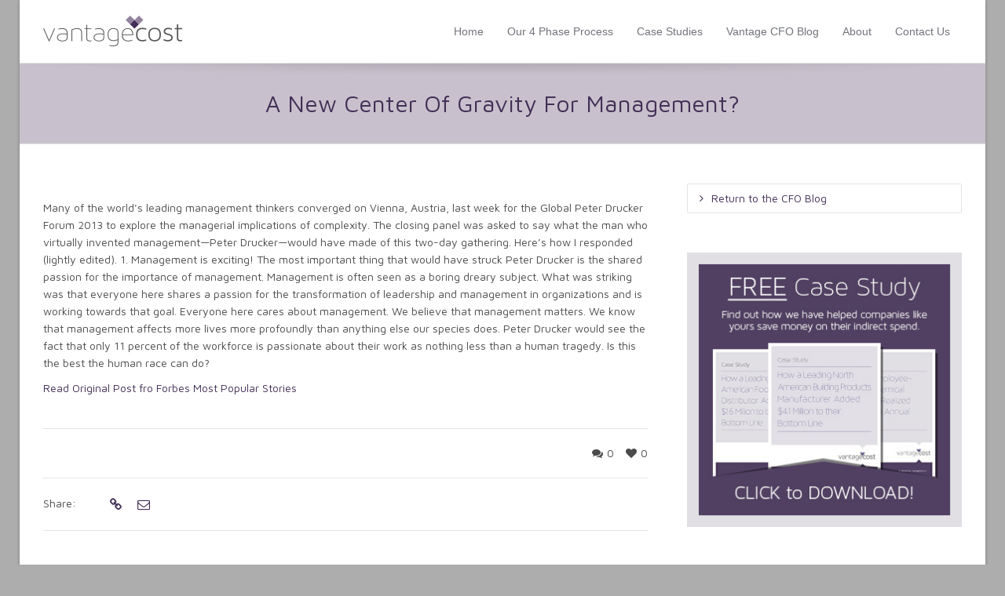

--- FILE ---
content_type: text/html; charset=UTF-8
request_url: https://www.vantagecost.com/a-new-center-of-gravity-for-management/
body_size: 15647
content:
<!DOCTYPE html>

<!--// OPEN HTML //-->
<html lang="en-US">

	<!--// OPEN HEAD //-->
	<head>
				
		<!--// SITE TITLE //-->
		<title>A New Center Of Gravity For Management? | Vantage Cost</title>
		
		
		<!--// SITE META //-->
		<meta charset="UTF-8" />	
		<meta name="viewport" content="width=device-width, user-scalable=no, initial-scale=1, maximum-scale=1">		
		
		<!--// PINGBACK & FAVICON //-->
		<link rel="pingback" href="https://www.vantagecost.com/xmlrpc.php" />
		<link rel="shortcut icon" href="https://www.vantagecost.com/wp-content/uploads/2013/05/favicon-5.ico" />				
						<!--// GOOGLE FONT LOADER //-->
		<script>
			var html = document.getElementsByTagName('html')[0];
			html.className += '  wf-loading';
			setTimeout(function() {
			  html.className = html.className.replace(' wf-loading', '');
			}, 3000);
			
			WebFontConfig = {
			    google: { families: ['Maven Pro', 'Maven Pro',  'Vidaloka'] }
			};
			
			(function() {
				document.getElementsByTagName("html")[0].setAttribute("class","wf-loading")
				//  NEEDED to push the wf-loading class to your head
				document.getElementsByTagName("html")[0].setAttribute("className","wf-loading")
				// for IE…
			
			var wf = document.createElement('script');
				wf.src = ('https:' == document.location.protocol ? 'https' : 'http') +
				 '://ajax.googleapis.com/ajax/libs/webfont/1/webfont.js';
				wf.type = 'text/javascript';
				wf.async = 'false';
				var s = document.getElementsByTagName('script')[0];
				s.parentNode.insertBefore(wf, s);
			})();
		</script>
						
			<!--// LEGACY HTML5 SUPPORT //-->
			<!--[if lt IE 9]>
		<script src="http://html5shim.googlecode.com/svn/trunk/html5.js"></script>
		<script src="https://www.vantagecost.com/wp-content/themes/flexform/js/excanvas.compiled.js"></script>
		<![endif]-->
		
		<!--// WORDPRESS HEAD HOOK //-->
		    <script>
        writeCookie();
        function writeCookie()
        {
            the_cookie = document.cookie;
            if( the_cookie ){
                if( window.devicePixelRatio >= 2 ){
                    the_cookie = "pixel_ratio="+window.devicePixelRatio+";"+the_cookie;
                    document.cookie = the_cookie;
                    //location = '';
                }
            }
        }
    </script>
<meta name='robots' content='max-image-preview:large' />
<link rel='dns-prefetch' href='//www.vantagecost.com' />
<link rel='dns-prefetch' href='//netdna.bootstrapcdn.com' />
<link rel="alternate" type="application/rss+xml" title="Vantage Cost &raquo; Feed" href="https://www.vantagecost.com/feed/" />
<link rel="alternate" type="application/rss+xml" title="Vantage Cost &raquo; Comments Feed" href="https://www.vantagecost.com/comments/feed/" />
<link rel="alternate" type="application/rss+xml" title="Vantage Cost &raquo; A New Center Of Gravity For Management? Comments Feed" href="https://www.vantagecost.com/a-new-center-of-gravity-for-management/feed/" />
<link rel="alternate" title="oEmbed (JSON)" type="application/json+oembed" href="https://www.vantagecost.com/wp-json/oembed/1.0/embed?url=https%3A%2F%2Fwww.vantagecost.com%2Fa-new-center-of-gravity-for-management%2F" />
<link rel="alternate" title="oEmbed (XML)" type="text/xml+oembed" href="https://www.vantagecost.com/wp-json/oembed/1.0/embed?url=https%3A%2F%2Fwww.vantagecost.com%2Fa-new-center-of-gravity-for-management%2F&#038;format=xml" />
<style id='wp-img-auto-sizes-contain-inline-css' type='text/css'>
img:is([sizes=auto i],[sizes^="auto," i]){contain-intrinsic-size:3000px 1500px}
/*# sourceURL=wp-img-auto-sizes-contain-inline-css */
</style>
<link rel='stylesheet' id='js_composer_front-css' href='https://www.vantagecost.com/wp-content/themes/flexform/includes/page-builder/assets/js_composer_front.css?ver=3.0.2' type='text/css' media='screen' />
<style id='wp-emoji-styles-inline-css' type='text/css'>

	img.wp-smiley, img.emoji {
		display: inline !important;
		border: none !important;
		box-shadow: none !important;
		height: 1em !important;
		width: 1em !important;
		margin: 0 0.07em !important;
		vertical-align: -0.1em !important;
		background: none !important;
		padding: 0 !important;
	}
/*# sourceURL=wp-emoji-styles-inline-css */
</style>
<style id='wp-block-library-inline-css' type='text/css'>
:root{--wp-block-synced-color:#7a00df;--wp-block-synced-color--rgb:122,0,223;--wp-bound-block-color:var(--wp-block-synced-color);--wp-editor-canvas-background:#ddd;--wp-admin-theme-color:#007cba;--wp-admin-theme-color--rgb:0,124,186;--wp-admin-theme-color-darker-10:#006ba1;--wp-admin-theme-color-darker-10--rgb:0,107,160.5;--wp-admin-theme-color-darker-20:#005a87;--wp-admin-theme-color-darker-20--rgb:0,90,135;--wp-admin-border-width-focus:2px}@media (min-resolution:192dpi){:root{--wp-admin-border-width-focus:1.5px}}.wp-element-button{cursor:pointer}:root .has-very-light-gray-background-color{background-color:#eee}:root .has-very-dark-gray-background-color{background-color:#313131}:root .has-very-light-gray-color{color:#eee}:root .has-very-dark-gray-color{color:#313131}:root .has-vivid-green-cyan-to-vivid-cyan-blue-gradient-background{background:linear-gradient(135deg,#00d084,#0693e3)}:root .has-purple-crush-gradient-background{background:linear-gradient(135deg,#34e2e4,#4721fb 50%,#ab1dfe)}:root .has-hazy-dawn-gradient-background{background:linear-gradient(135deg,#faaca8,#dad0ec)}:root .has-subdued-olive-gradient-background{background:linear-gradient(135deg,#fafae1,#67a671)}:root .has-atomic-cream-gradient-background{background:linear-gradient(135deg,#fdd79a,#004a59)}:root .has-nightshade-gradient-background{background:linear-gradient(135deg,#330968,#31cdcf)}:root .has-midnight-gradient-background{background:linear-gradient(135deg,#020381,#2874fc)}:root{--wp--preset--font-size--normal:16px;--wp--preset--font-size--huge:42px}.has-regular-font-size{font-size:1em}.has-larger-font-size{font-size:2.625em}.has-normal-font-size{font-size:var(--wp--preset--font-size--normal)}.has-huge-font-size{font-size:var(--wp--preset--font-size--huge)}.has-text-align-center{text-align:center}.has-text-align-left{text-align:left}.has-text-align-right{text-align:right}.has-fit-text{white-space:nowrap!important}#end-resizable-editor-section{display:none}.aligncenter{clear:both}.items-justified-left{justify-content:flex-start}.items-justified-center{justify-content:center}.items-justified-right{justify-content:flex-end}.items-justified-space-between{justify-content:space-between}.screen-reader-text{border:0;clip-path:inset(50%);height:1px;margin:-1px;overflow:hidden;padding:0;position:absolute;width:1px;word-wrap:normal!important}.screen-reader-text:focus{background-color:#ddd;clip-path:none;color:#444;display:block;font-size:1em;height:auto;left:5px;line-height:normal;padding:15px 23px 14px;text-decoration:none;top:5px;width:auto;z-index:100000}html :where(.has-border-color){border-style:solid}html :where([style*=border-top-color]){border-top-style:solid}html :where([style*=border-right-color]){border-right-style:solid}html :where([style*=border-bottom-color]){border-bottom-style:solid}html :where([style*=border-left-color]){border-left-style:solid}html :where([style*=border-width]){border-style:solid}html :where([style*=border-top-width]){border-top-style:solid}html :where([style*=border-right-width]){border-right-style:solid}html :where([style*=border-bottom-width]){border-bottom-style:solid}html :where([style*=border-left-width]){border-left-style:solid}html :where(img[class*=wp-image-]){height:auto;max-width:100%}:where(figure){margin:0 0 1em}html :where(.is-position-sticky){--wp-admin--admin-bar--position-offset:var(--wp-admin--admin-bar--height,0px)}@media screen and (max-width:600px){html :where(.is-position-sticky){--wp-admin--admin-bar--position-offset:0px}}

/*# sourceURL=wp-block-library-inline-css */
</style><style id='global-styles-inline-css' type='text/css'>
:root{--wp--preset--aspect-ratio--square: 1;--wp--preset--aspect-ratio--4-3: 4/3;--wp--preset--aspect-ratio--3-4: 3/4;--wp--preset--aspect-ratio--3-2: 3/2;--wp--preset--aspect-ratio--2-3: 2/3;--wp--preset--aspect-ratio--16-9: 16/9;--wp--preset--aspect-ratio--9-16: 9/16;--wp--preset--color--black: #000000;--wp--preset--color--cyan-bluish-gray: #abb8c3;--wp--preset--color--white: #ffffff;--wp--preset--color--pale-pink: #f78da7;--wp--preset--color--vivid-red: #cf2e2e;--wp--preset--color--luminous-vivid-orange: #ff6900;--wp--preset--color--luminous-vivid-amber: #fcb900;--wp--preset--color--light-green-cyan: #7bdcb5;--wp--preset--color--vivid-green-cyan: #00d084;--wp--preset--color--pale-cyan-blue: #8ed1fc;--wp--preset--color--vivid-cyan-blue: #0693e3;--wp--preset--color--vivid-purple: #9b51e0;--wp--preset--gradient--vivid-cyan-blue-to-vivid-purple: linear-gradient(135deg,rgb(6,147,227) 0%,rgb(155,81,224) 100%);--wp--preset--gradient--light-green-cyan-to-vivid-green-cyan: linear-gradient(135deg,rgb(122,220,180) 0%,rgb(0,208,130) 100%);--wp--preset--gradient--luminous-vivid-amber-to-luminous-vivid-orange: linear-gradient(135deg,rgb(252,185,0) 0%,rgb(255,105,0) 100%);--wp--preset--gradient--luminous-vivid-orange-to-vivid-red: linear-gradient(135deg,rgb(255,105,0) 0%,rgb(207,46,46) 100%);--wp--preset--gradient--very-light-gray-to-cyan-bluish-gray: linear-gradient(135deg,rgb(238,238,238) 0%,rgb(169,184,195) 100%);--wp--preset--gradient--cool-to-warm-spectrum: linear-gradient(135deg,rgb(74,234,220) 0%,rgb(151,120,209) 20%,rgb(207,42,186) 40%,rgb(238,44,130) 60%,rgb(251,105,98) 80%,rgb(254,248,76) 100%);--wp--preset--gradient--blush-light-purple: linear-gradient(135deg,rgb(255,206,236) 0%,rgb(152,150,240) 100%);--wp--preset--gradient--blush-bordeaux: linear-gradient(135deg,rgb(254,205,165) 0%,rgb(254,45,45) 50%,rgb(107,0,62) 100%);--wp--preset--gradient--luminous-dusk: linear-gradient(135deg,rgb(255,203,112) 0%,rgb(199,81,192) 50%,rgb(65,88,208) 100%);--wp--preset--gradient--pale-ocean: linear-gradient(135deg,rgb(255,245,203) 0%,rgb(182,227,212) 50%,rgb(51,167,181) 100%);--wp--preset--gradient--electric-grass: linear-gradient(135deg,rgb(202,248,128) 0%,rgb(113,206,126) 100%);--wp--preset--gradient--midnight: linear-gradient(135deg,rgb(2,3,129) 0%,rgb(40,116,252) 100%);--wp--preset--font-size--small: 13px;--wp--preset--font-size--medium: 20px;--wp--preset--font-size--large: 36px;--wp--preset--font-size--x-large: 42px;--wp--preset--spacing--20: 0.44rem;--wp--preset--spacing--30: 0.67rem;--wp--preset--spacing--40: 1rem;--wp--preset--spacing--50: 1.5rem;--wp--preset--spacing--60: 2.25rem;--wp--preset--spacing--70: 3.38rem;--wp--preset--spacing--80: 5.06rem;--wp--preset--shadow--natural: 6px 6px 9px rgba(0, 0, 0, 0.2);--wp--preset--shadow--deep: 12px 12px 50px rgba(0, 0, 0, 0.4);--wp--preset--shadow--sharp: 6px 6px 0px rgba(0, 0, 0, 0.2);--wp--preset--shadow--outlined: 6px 6px 0px -3px rgb(255, 255, 255), 6px 6px rgb(0, 0, 0);--wp--preset--shadow--crisp: 6px 6px 0px rgb(0, 0, 0);}:where(.is-layout-flex){gap: 0.5em;}:where(.is-layout-grid){gap: 0.5em;}body .is-layout-flex{display: flex;}.is-layout-flex{flex-wrap: wrap;align-items: center;}.is-layout-flex > :is(*, div){margin: 0;}body .is-layout-grid{display: grid;}.is-layout-grid > :is(*, div){margin: 0;}:where(.wp-block-columns.is-layout-flex){gap: 2em;}:where(.wp-block-columns.is-layout-grid){gap: 2em;}:where(.wp-block-post-template.is-layout-flex){gap: 1.25em;}:where(.wp-block-post-template.is-layout-grid){gap: 1.25em;}.has-black-color{color: var(--wp--preset--color--black) !important;}.has-cyan-bluish-gray-color{color: var(--wp--preset--color--cyan-bluish-gray) !important;}.has-white-color{color: var(--wp--preset--color--white) !important;}.has-pale-pink-color{color: var(--wp--preset--color--pale-pink) !important;}.has-vivid-red-color{color: var(--wp--preset--color--vivid-red) !important;}.has-luminous-vivid-orange-color{color: var(--wp--preset--color--luminous-vivid-orange) !important;}.has-luminous-vivid-amber-color{color: var(--wp--preset--color--luminous-vivid-amber) !important;}.has-light-green-cyan-color{color: var(--wp--preset--color--light-green-cyan) !important;}.has-vivid-green-cyan-color{color: var(--wp--preset--color--vivid-green-cyan) !important;}.has-pale-cyan-blue-color{color: var(--wp--preset--color--pale-cyan-blue) !important;}.has-vivid-cyan-blue-color{color: var(--wp--preset--color--vivid-cyan-blue) !important;}.has-vivid-purple-color{color: var(--wp--preset--color--vivid-purple) !important;}.has-black-background-color{background-color: var(--wp--preset--color--black) !important;}.has-cyan-bluish-gray-background-color{background-color: var(--wp--preset--color--cyan-bluish-gray) !important;}.has-white-background-color{background-color: var(--wp--preset--color--white) !important;}.has-pale-pink-background-color{background-color: var(--wp--preset--color--pale-pink) !important;}.has-vivid-red-background-color{background-color: var(--wp--preset--color--vivid-red) !important;}.has-luminous-vivid-orange-background-color{background-color: var(--wp--preset--color--luminous-vivid-orange) !important;}.has-luminous-vivid-amber-background-color{background-color: var(--wp--preset--color--luminous-vivid-amber) !important;}.has-light-green-cyan-background-color{background-color: var(--wp--preset--color--light-green-cyan) !important;}.has-vivid-green-cyan-background-color{background-color: var(--wp--preset--color--vivid-green-cyan) !important;}.has-pale-cyan-blue-background-color{background-color: var(--wp--preset--color--pale-cyan-blue) !important;}.has-vivid-cyan-blue-background-color{background-color: var(--wp--preset--color--vivid-cyan-blue) !important;}.has-vivid-purple-background-color{background-color: var(--wp--preset--color--vivid-purple) !important;}.has-black-border-color{border-color: var(--wp--preset--color--black) !important;}.has-cyan-bluish-gray-border-color{border-color: var(--wp--preset--color--cyan-bluish-gray) !important;}.has-white-border-color{border-color: var(--wp--preset--color--white) !important;}.has-pale-pink-border-color{border-color: var(--wp--preset--color--pale-pink) !important;}.has-vivid-red-border-color{border-color: var(--wp--preset--color--vivid-red) !important;}.has-luminous-vivid-orange-border-color{border-color: var(--wp--preset--color--luminous-vivid-orange) !important;}.has-luminous-vivid-amber-border-color{border-color: var(--wp--preset--color--luminous-vivid-amber) !important;}.has-light-green-cyan-border-color{border-color: var(--wp--preset--color--light-green-cyan) !important;}.has-vivid-green-cyan-border-color{border-color: var(--wp--preset--color--vivid-green-cyan) !important;}.has-pale-cyan-blue-border-color{border-color: var(--wp--preset--color--pale-cyan-blue) !important;}.has-vivid-cyan-blue-border-color{border-color: var(--wp--preset--color--vivid-cyan-blue) !important;}.has-vivid-purple-border-color{border-color: var(--wp--preset--color--vivid-purple) !important;}.has-vivid-cyan-blue-to-vivid-purple-gradient-background{background: var(--wp--preset--gradient--vivid-cyan-blue-to-vivid-purple) !important;}.has-light-green-cyan-to-vivid-green-cyan-gradient-background{background: var(--wp--preset--gradient--light-green-cyan-to-vivid-green-cyan) !important;}.has-luminous-vivid-amber-to-luminous-vivid-orange-gradient-background{background: var(--wp--preset--gradient--luminous-vivid-amber-to-luminous-vivid-orange) !important;}.has-luminous-vivid-orange-to-vivid-red-gradient-background{background: var(--wp--preset--gradient--luminous-vivid-orange-to-vivid-red) !important;}.has-very-light-gray-to-cyan-bluish-gray-gradient-background{background: var(--wp--preset--gradient--very-light-gray-to-cyan-bluish-gray) !important;}.has-cool-to-warm-spectrum-gradient-background{background: var(--wp--preset--gradient--cool-to-warm-spectrum) !important;}.has-blush-light-purple-gradient-background{background: var(--wp--preset--gradient--blush-light-purple) !important;}.has-blush-bordeaux-gradient-background{background: var(--wp--preset--gradient--blush-bordeaux) !important;}.has-luminous-dusk-gradient-background{background: var(--wp--preset--gradient--luminous-dusk) !important;}.has-pale-ocean-gradient-background{background: var(--wp--preset--gradient--pale-ocean) !important;}.has-electric-grass-gradient-background{background: var(--wp--preset--gradient--electric-grass) !important;}.has-midnight-gradient-background{background: var(--wp--preset--gradient--midnight) !important;}.has-small-font-size{font-size: var(--wp--preset--font-size--small) !important;}.has-medium-font-size{font-size: var(--wp--preset--font-size--medium) !important;}.has-large-font-size{font-size: var(--wp--preset--font-size--large) !important;}.has-x-large-font-size{font-size: var(--wp--preset--font-size--x-large) !important;}
/*# sourceURL=global-styles-inline-css */
</style>

<style id='classic-theme-styles-inline-css' type='text/css'>
/*! This file is auto-generated */
.wp-block-button__link{color:#fff;background-color:#32373c;border-radius:9999px;box-shadow:none;text-decoration:none;padding:calc(.667em + 2px) calc(1.333em + 2px);font-size:1.125em}.wp-block-file__button{background:#32373c;color:#fff;text-decoration:none}
/*# sourceURL=/wp-includes/css/classic-themes.min.css */
</style>
<link rel='stylesheet' id='bootstrap-css' href='https://www.vantagecost.com/wp-content/themes/flexform/css/bootstrap.min.css' type='text/css' media='screen' />
<link rel='stylesheet' id='bootstrap-responsive-css' href='https://www.vantagecost.com/wp-content/themes/flexform/css/bootstrap-responsive.min.css' type='text/css' media='screen' />
<link rel='stylesheet' id='fontawesome-css-css' href='//netdna.bootstrapcdn.com/font-awesome/3.2.0/css/font-awesome.min.css' type='text/css' media='screen' />
<link rel='stylesheet' id='main-css-css' href='https://www.vantagecost.com/wp-content/themes/flexform/style.css' type='text/css' media='screen' />
<link rel='stylesheet' id='responsive-css-css' href='https://www.vantagecost.com/wp-content/themes/flexform/css/responsive.css' type='text/css' media='screen' />
<script type="text/javascript" src="https://www.vantagecost.com/wp-includes/js/jquery/jquery.min.js?ver=3.7.1" id="jquery-core-js"></script>
<script type="text/javascript" src="https://www.vantagecost.com/wp-includes/js/jquery/jquery-migrate.min.js?ver=3.4.1" id="jquery-migrate-js"></script>
<link rel="https://api.w.org/" href="https://www.vantagecost.com/wp-json/" /><link rel="alternate" title="JSON" type="application/json" href="https://www.vantagecost.com/wp-json/wp/v2/posts/527" /><meta name="generator" content="WordPress 6.9" />
<link rel="canonical" href="https://www.vantagecost.com/a-new-center-of-gravity-for-management/" />
<link rel='shortlink' href='https://www.vantagecost.com/?p=527' />
<style type="text/css">
/*========== Web Font Styles ==========*/
body, h6, #sidebar .widget-heading h3, #header-search input, .header-items h3.phone-number, .related-wrap h4, #comments-list > h3, .item-heading h1, .sf-button, button, input[type="submit"], input[type="reset"], input[type="button"], .wpb_accordion_section h3, #header-login input, #mobile-navigation > div, .search-form input {font-family: "Helvetica", Arial, Helvetica, Tahoma, sans-serif;}
h1, h2, h3, h4, h5, .custom-caption p, span.dropcap1, span.dropcap2, span.dropcap3, span.dropcap4, .wpb_call_text, .impact-text, .testimonial-text, .header-advert {font-family: "Helvetica", Arial, Helvetica, Tahoma, sans-serif;}
nav .menu li {font-family: "Arial", Arial, Helvetica, Tahoma, sans-serif;}
body, p, .masonry-items .blog-item .quote-excerpt, #commentform label, .contact-form label {font-size: 14px;line-height: 22px;}
h1, .wpb_impact_text .wpb_call_text, .impact-text {font-size: 30px;line-height: 42px;}
h2 {font-size: 24px;line-height: 32px;}
h3 {font-size: 18px;line-height: 24px;}
h4, .body-content.quote, #respond-wrap h3 {font-size: 16px;line-height: 20px;}
h5 {font-size: 14px;line-height: 18px;}
h6 {font-size: 12px;line-height: 16px;}
nav .menu li {font-size: 14px;}

/*========== Accent Styles ==========*/
::selection, ::-moz-selection {background-color: #422f56; color: #fff;}
.recent-post figure, span.highlighted, span.dropcap4, .loved-item:hover .loved-count, .flickr-widget li, .portfolio-grid li, .wpcf7 input.wpcf7-submit[type="submit"] {background-color: #422f56!important;}
.sf-button.accent {background-color: #422f56!important;}
a:hover, #sidebar a:hover, .pagination-wrap a:hover, .carousel-nav a:hover, .portfolio-pagination div:hover > i, #footer a:hover, #copyright a, .beam-me-up a:hover span, .portfolio-item .portfolio-item-permalink, .read-more-link, .blog-item .read-more, .blog-item-details a, .author-link, .comment-meta .edit-link a, .comment-meta .comment-reply a, #reply-title small a, ul.member-contact, ul.member-contact li a, #respond .form-submit input:hover, span.dropcap2, .wpb_divider.go_to_top a, love-it-wrapper:hover .love-it, .love-it-wrapper:hover span, .love-it-wrapper .loved, .comments-likes a:hover i, .comments-likes .love-it-wrapper:hover a i, .comments-likes a:hover span, .love-it-wrapper:hover a i, .item-link:hover, #header-translation p a, #swift-slider .flex-caption-large h1 a:hover, .wooslider .slide-title a:hover, .caption-details-inner .details span > a, .caption-details-inner .chart span, .caption-details-inner .chart i, #swift-slider .flex-caption-large .chart i, #breadcrumbs a:hover, .ui-widget-content a:hover {color: #422f56;}
.carousel-wrap > a:hover {color: #422f56!important;}
.comments-likes a:hover span, .comments-likes a:hover i {color: #422f56!important;}
.read-more i:before, .read-more em:before {color: #422f56;}
.bypostauthor .comment-wrap .comment-avatar,.search-form input:focus,.wpcf7 input[type="text"]:focus,.wpcf7 textarea:focus {border-color: #422f56!important;}
nav .menu ul li:first-child:after,.navigation a:hover > .nav-text {border-bottom-color: #422f56;}
nav .menu ul ul li:first-child:after {border-right-color: #422f56;}
.wpb_impact_text .wpb_button span {color: #fff;}
article.type-post #respond .form-submit input#submit {background-color: #c8c1cd;}

/*========== Main Styles ==========*/
body {color: #4c4b4b;}
.pagination-wrap a, .search-pagination a {color: #4c4b4b;}
body {background-color: #adadad;}
#main-container, .tm-toggle-button-wrap a {background-color: #ffffff;}
a, .ui-widget-content a {color: #422f56;}
.pagination-wrap li span.current, .pagination-wrap li a:hover {color: #ffffff;background: #422f56;border-color: #422f56;}
.pagination-wrap li a, .pagination-wrap li span.expand {color: #4c4b4b;border-color: #e4e4e4;}
.pagination-wrap li a, .pagination-wrap li span {background-color: #ffffff;}
input[type="text"], input[type="password"], input[type="email"], textarea, select, input[type="tel"] {border-color: #e4e4e4;background: #f7f7f7;}
textarea:focus, input:focus {border-color: #999!important;}

/*========== Header Styles ==========*/
#top-bar {background: #f7f7f7;border-bottom-color: #e4e4e4;}
#top-bar-social {color: #71747b;}
#top-bar .menu li {border-left-color: #e4e4e4; border-right-color: #e4e4e4;}
#top-bar .menu > li > a, #top-bar .menu > li.parent:after {color: #71747b;}
#top-bar .menu > li > a:hover {color: #422f56;}
#top-bar .show-menu {background-color: #e4e4e4;color: #c8c1cd;}
#header-languages .current-language span {color: #422f56;}
#header-section, #mini-header {border-bottom-color: #e4e4e4;}
#header-section, #mini-header {background-color: #ffffff;background: -webkit-gradient(linear, 0% 0%, 0% 100%, from(#ffffff), to(#ffffff));background: -webkit-linear-gradient(top, #ffffff, #ffffff);background: -moz-linear-gradient(top, #ffffff, #ffffff);background: -ms-linear-gradient(top, #ffffff, #ffffff);background: -o-linear-gradient(top, #ffffff, #ffffff);}
#logo img {padding-top: 5px;padding-bottom: 5px;}
#logo img, #logo img.retina, #mini-logo img, #mini-logo img.retina {width: 177px;}
#nav-section {margin-top: 0px;}
.page-content {border-bottom-color: #e4e4e4;}

/*========== Navigation Styles ==========*/
#nav-pointer {background-color: #422f56;}
.show-menu {background-color: #c8c1cd;color: #ffffff;}
nav .menu > li:before {background: #422f56;}
nav .menu .sub-menu .parent > a:after {border-left-color: #422f56;}
nav .menu ul {background-color: #dddddd;border-color: #e4e4e4;}
nav .menu ul li {border-bottom-color: #e4e4e4;border-bottom-style: solid;}
nav .menu > li a, #menubar-controls a {color: #71747b;}
nav .menu > li:hover > a {color: #422f56;}
nav .menu ul li a {color: #565656;}
nav .menu ul li:hover > a {color: #422f56;}
nav .menu li.parent > a:after, nav .menu li.parent > a:after:hover {color: #aaa;}
nav .menu li.current-menu-ancestor > a, nav .menu li.current-menu-item > a {color: #422f56;}
nav .menu ul li.current-menu-ancestor > a, nav .menu ul li.current-menu-item > a {color: #422f56;}
#nav-search, #mini-search {background: #f7f7f7;}
#nav-search a, #mini-search a {color: #71747b;}

/*========== Page Heading Styles ==========*/
.page-heading {background-color: #f7f7f7;border-bottom-color: #e4e4e4;}
.page-heading h1, .page-heading h3 {color: #222222;}
#breadcrumbs {color: #999999;}
#breadcrumbs a, #breadcrumb i {color: #422f56;}

/*========== Body Styles ==========*/
body, input[type="text"], input[type="password"], input[type="email"], textarea, select {color: #4c4b4b;}
h1, h1 a {color: #422f56;}
h2, h2 a {color: #422f56;}
h3, h3 a {color: #422f56;}
h4, h4 a, .carousel-wrap > a {color: #422f56;}
h5, h5 a {color: #422f56;}
h6, h6 a {color: #422f56;}
.wpb_impact_text .wpb_call_text, .impact-text {color: #422f56;}
.read-more i, .read-more em {color: transparent;}

/*========== Content Styles ==========*/
.pb-border-bottom, .pb-border-top {border-color: #e4e4e4;}
h3.wpb_heading {border-color: #422f56;}
.flexslider ul.slides {background: #c8c1cd;}
#swift-slider .flex-caption .flex-caption-headline {background: #ffffff;}
#swift-slider .flex-caption .flex-caption-details .caption-details-inner {background: #ffffff; border-bottom: #e4e4e4}
#swift-slider .flex-caption-large, #swift-slider .flex-caption-large h1 a {color: #ffffff;}
#swift-slider .flex-caption h4 i {line-height: 20px;}
#swift-slider .flex-caption-large .comment-chart i {color: #ffffff;}
#swift-slider .flex-caption-large .loveit-chart span {color: #422f56;}
#swift-slider .flex-caption-large a {color: #422f56;}
#swift-slider .flex-caption .comment-chart i, #swift-slider .flex-caption .comment-chart span {color: #c8c1cd;}
figure .overlay {background-color: #422f56;color: #fff;}
.overlay .thumb-info h4 {color: #fff;}
figure:hover .overlay {box-shadow: inset 0 0 0 500px #422f56;}

/*========== Sidebar Styles ==========*/
.sidebar .widget-heading h4 {color: #422f56; border-bottom-color: #422f56;}
.widget ul li {border-color: #e4e4e4;}
.widget_search form input {background: #f7f7f7;}
.widget .wp-tag-cloud li a {border-color: #e4e4e4;}
.widget .tagcloud a:hover, .widget ul.wp-tag-cloud li:hover > a {background: #422f56; color: #ffffff;}
.loved-item .loved-count {color: #ffffff;background: #c8c1cd;}
.subscribers-list li > a.social-circle {color: #ffffff;background: #c8c1cd;}
.subscribers-list li:hover > a.social-circle {color: #fbfbfb;background: #422f56;}
.sidebar .widget_categories ul > li a, .sidebar .widget_archive ul > li a, .sidebar .widget_nav_menu ul > li a, .sidebar .widget_meta ul > li a, .sidebar .widget_recent_entries ul > li, .widget_product_categories ul > li a {color: #422f56;}
.sidebar .widget_categories ul > li a:hover, .sidebar .widget_archive ul > li a:hover, .sidebar .widget_nav_menu ul > li a:hover, .widget_nav_menu ul > li.current-menu-item a, .sidebar .widget_meta ul > li a:hover, .sidebar .widget_recent_entries ul > li a:hover, .widget_product_categories ul > li a:hover {color: #422f56;}
#calendar_wrap caption {border-bottom-color: #c8c1cd;}
.sidebar .widget_calendar tbody tr > td a {color: #ffffff;background-color: #c8c1cd;}
.sidebar .widget_calendar tbody tr > td a:hover {background-color: #422f56;}
.sidebar .widget_calendar tfoot a {color: #c8c1cd;}
.sidebar .widget_calendar tfoot a:hover {color: #422f56;}
.widget_calendar #calendar_wrap, .widget_calendar th, .widget_calendar tbody tr > td, .widget_calendar tbody tr > td.pad {border-color: #e4e4e4;}
.widget_sf_infocus_widget .infocus-item h5 a {color: #c8c1cd;}
.widget_sf_infocus_widget .infocus-item h5 a:hover {color: #422f56;}

/*========== Portfolio Styles ==========*/
.filter-wrap .select:after {background: #ffffff;}
.filter-wrap ul li a {color: #ffffff;}
.filter-wrap ul li a:hover {color: #422f56;}
.filter-wrap ul li.selected a {color: #ffffff;background: #422f56;}
.filter-slide-wrap {background-color: #222;}
.portfolio-item {border-bottom-color: #e4e4e4;}
.masonry-items .portfolio-item-details {border-color: #e4e4e4;background: #f7f7f7;}
.wpb_portfolio_carousel_widget .portfolio-item {background: #ffffff;}
.wpb_portfolio_carousel_widget .portfolio-item h4.portfolio-item-title a > i {line-height: 20px;}
.masonry-items .blog-item .blog-details-wrap:before {background-color: #f7f7f7;}
.masonry-items .portfolio-item figure {border-color: #e4e4e4;}
.portfolio-details-wrap span span {color: #666;}
.share-links > a:hover {color: #422f56;}

/*========== Blog Styles ==========*/
.blog-aux-options li a, .blog-aux-options li form input {background: #f7f7f7;}
.blog-aux-options li.selected a {background: #422f56;color: #ffffff;}
.blog-filter-wrap .aux-list li:hover {border-bottom-color: transparent;}
.blog-filter-wrap .aux-list li:hover a {color: #ffffff;background: #422f56;}
.blog-item {border-color: #e4e4e4;}
.standard-post-details .standard-post-author {border-color: #e4e4e4;}
.masonry-items .blog-item {background: #f7f7f7;}
.mini-items .blog-item-details, .author-info-wrap, .related-wrap, .tags-link-wrap, .comment .comment-wrap, .share-links, .single-portfolio .share-links, .single .pagination-wrap {border-color: #e4e4e4;}
.related-wrap h4, #comments-list h4, #respond-wrap h3 {border-bottom-color: #422f56;}
.related-item figure {background-color: #c8c1cd;}
.required {color: #ee3c59;}
article.type-post #respond .form-submit input#submit {color: #fff;}
#respond {background: #f7f7f7; border-color: #e4e4e4}
#respond input[type="text"], #respond input[type="email"], #respond textarea {background: #ffffff}
.comments-likes a i, .comments-likes a span, .comments-likes .love-it-wrapper a i {color: #4c4b4b;}
#respond .form-submit input:hover {color: #fff!important;}
.recent-post {background: #ffffff;}
.recent-post .post-item-details {border-top-color: #e4e4e4;color: #e4e4e4;}
.post-item-details span, .post-item-details a, .post-item-details .comments-likes a i, .post-item-details .comments-likes a span {color: #999;}

/*========== Shortcode Styles ==========*/
.sf-button.accent {color: #fff;}
a.sf-button:hover, #footer a.sf-button:hover {background-image: none;color: #fff!important;}
a.sf-button.green:hover, a.sf-button.lightgrey:hover, a.sf-button.limegreen:hover {color: #111!important;}
a.sf-button.white:hover {color: #422f56!important;}
.wpcf7 input.wpcf7-submit[type="submit"] {color: #fff;}
.sf-icon {color: #422f56;}
.sf-icon-cont {background-color: #c8c1cd;}
span.dropcap3 {background: #000;color: #fff;}
span.dropcap4 {color: #fff;}
.wpb_divider, .wpb_divider.go_to_top_icon1, .wpb_divider.go_to_top_icon2, .testimonials > li, .jobs > li, .wpb_impact_text, .tm-toggle-button-wrap, .tm-toggle-button-wrap a, .portfolio-details-wrap, .wpb_divider.go_to_top a {border-color: #e4e4e4;}
.wpb_divider.go_to_top_icon1 a, .wpb_divider.go_to_top_icon2 a {background: #ffffff;}
.wpb_accordion .wpb_accordion_section, .wpb_tabs .ui-tabs .ui-tabs-panel, .wpb_content_element .ui-tabs .ui-tabs-nav, .ui-tabs .ui-tabs-nav li {border-color: #e4e4e4;}
.widget_categories ul, .widget_archive ul, .widget_nav_menu ul, .widget_recent_comments ul, .widget_meta ul, .widget_recent_entries ul, .widget_product_categories ul {border-color: #e4e4e4;}
.wpb_accordion_section, .wpb_tabs .ui-tabs .ui-tabs-panel, .wpb_accordion .wpb_accordion_section, .wpb_accordion_section .ui-accordion-content, .wpb_accordion .wpb_accordion_section > h3.ui-state-active a, .ui-tabs .ui-tabs-nav li.ui-tabs-active a {background: #ffffff!important;}
.wpb_accordion h3.ui-accordion-header.ui-state-active:hover a, .wpb_content_element .ui-widget-header li.ui-tabs-active:hover a {background: #ffffff;color: #422f56;}
.ui-tabs .ui-tabs-nav li.ui-tabs-active a, .wpb_accordion .wpb_accordion_section > h3.ui-state-active a {color: #422f56;}
.wpb_tour .ui-tabs .ui-tabs-nav li.ui-state-active {border-color: #e4e4e4!important; border-right-color: transparent!important; color: #ffffff;}
.wpb_tour.span3 .ui-tabs .ui-tabs-nav li {border-color: #e4e4e4!important;}
.ui-accordion h3.ui-accordion-header .ui-icon {color: #4c4b4b;}
.ui-accordion h3.ui-accordion-header.ui-state-active .ui-icon, .ui-accordion h3.ui-accordion-header.ui-state-active:hover .ui-icon {color: #422f56;}
.wpb_accordion h3.ui-accordion-header:hover a, .wpb_content_element .ui-widget-header li:hover a {background: #422f56;color: #ffffff;}
.wpb_accordion h3.ui-accordion-header:hover .ui-icon {color: #ffffff;}
blockquote.pullquote {border-color: #e4e4e4;}
.borderframe img {border-color: #eeeeee;}
.labelled-pricing-table .column-highlight {background-color: #fff;}
.labelled-pricing-table .pricing-table-label-row, .labelled-pricing-table .pricing-table-row {background: #eeeeee;}
.labelled-pricing-table .alt-row {background: #f7f7f7;}
.labelled-pricing-table .pricing-table-price {background: #999999;}
.labelled-pricing-table .pricing-table-package {background: #bbbbbb;}
.labelled-pricing-table .lpt-button-wrap {background: #e4e4e4;}
.labelled-pricing-table .lpt-button-wrap a.accent {background: #222!important;}
.labelled-pricing-table .column-highlight .lpt-button-wrap {background: transparent!important;}
.labelled-pricing-table .column-highlight .lpt-button-wrap a.accent {background: #422f56!important;}
.column-highlight .pricing-table-price {color: #fff;background: #00AEEF;border-bottom-color: #00AEEF;}
.column-highlight .pricing-table-package {background: #B4E5F8;}
.column-highlight .pricing-table-details {background: #E1F3FA;}
.wpb_box_text.coloured .box-content-wrap {background: #422f56;color: #fff;}
.wpb_box_text.whitestroke .box-content-wrap {background-color: #fff;border-color: #e4e4e4;}
.client-item figure {border-color: #e4e4e4;}
.client-item figure:hover {border-color: #333;}
ul.member-contact li a:hover {color: #333;}
.testimonials.carousel-items li {border-color: #e4e4e4;}
.testimonials.carousel-items li:after {border-left-color: #e4e4e4;border-top-color: #e4e4e4;}
.team-member .team-member-bio {border-bottom-color: #e4e4e4;}
.horizontal-break {background-color: #e4e4e4;}
.progress .bar {background-color: #422f56;}
.progress.standard .bar {background: #422f56;}

/*========== Footer Styles ==========*/
#footer {background-color: #f7f7f7;background: -webkit-gradient(linear, 0% 0%, 0% 100%, from(#f7f7f7), to(#f7f7f7));background: -webkit-linear-gradient(top, #f7f7f7, #f7f7f7);background: -moz-linear-gradient(top, #f7f7f7, #f7f7f7);background: -ms-linear-gradient(top, #f7f7f7, #f7f7f7);background: -o-linear-gradient(top, #f7f7f7, #f7f7f7);border-top-color: #e4e4e4;}
#footer, #footer h5, #footer p {color: #2d2f36;}
#footer h5 {border-bottom-color: #2d2f36;}
#footer a:not(.sf-button) {color: #422f56;}
#footer .widget ul li, #footer .widget_categories ul, #footer .widget_archive ul, #footer .widget_nav_menu ul, #footer .widget_recent_comments ul, #footer .widget_meta ul, #footer .widget_recent_entries ul, #footer .widget_product_categories ul {border-color: #e4e4e4;}
#copyright {background-color: #422f56;border-top-color: #e4e4e4;}
#copyright p {color: #ffffff;}
#copyright a {color: #ffffff;}
#copyright a:hover {color: #422f56;}
#footer .widget_calendar #calendar_wrap, #footer .widget_calendar th, #footer .widget_calendar tbody tr > td, #footer .widget_calendar tbody tr > td.pad {border-color: #e4e4e4;}

/*========== WooCommerce Styles ==========*/
.woocommerce-account p.myaccount_address, .woocommerce-account .page-content h2 {border-bottom-color: #e4e4e4;}
.woocommerce .products ul, .woocommerce ul.products, .woocommerce-page .products ul, .woocommerce-page ul.products {border-top-color: #e4e4e4;}

/*========== Asset Background Styles ==========*/
.alt-bg {border-color: #e4e4e4;}
.alt-bg.alt-one {background-color: #c8c1cd;}
.alt-bg.alt-one {background-image: url(http://vantagecost.stefanbean.com/wp-content/uploads/2013/05/ff_rp_bkg4.png); background-repeat: repeat; background-position: center top; background-size:auto;}
.alt-bg.alt-one, .alt-bg.alt-one h1, .alt-bg.alt-one h2, .alt-bg.alt-one h3, .alt-bg.alt-one h3, .alt-bg.alt-one h4, .alt-bg.alt-one h5, .alt-bg.alt-one h6, .alt-one .carousel-wrap > a {color: #422f56;}
.alt-one.full-width-text:after {border-top-color:#c8c1cd;}
.alt-one h3.wpb_heading {border-bottom-color:#422f56;}
.alt-bg.alt-two {background-color: #FFFFFF;}
.alt-bg.alt-two, .alt-bg.alt-two h1, .alt-bg.alt-two h2, .alt-bg.alt-two h3, .alt-bg.alt-two h3, .alt-bg.alt-two h4, .alt-bg.alt-two h5, .alt-bg.alt-two h6, .alt-two .carousel-wrap > a {color: #222222;}
.alt-two.full-width-text:after {border-top-color:#FFFFFF;}
.alt-two h3.wpb_heading {border-bottom-color:#222222;}
.alt-bg.alt-three {background-color: #FFFFFF;}
.alt-bg.alt-three, .alt-bg.alt-three h1, .alt-bg.alt-three h2, .alt-bg.alt-three h3, .alt-bg.alt-three h3, .alt-bg.alt-three h4, .alt-bg.alt-three h5, .alt-bg.alt-three h6, .alt-three .carousel-wrap > a {color: #222222;}
.alt-three.full-width-text:after {border-top-color:#FFFFFF;}
.alt-three h3.wpb_heading {border-bottom-color:#222222;}
.alt-bg.alt-four {background-color: #FFFFFF;}
.alt-bg.alt-four, .alt-bg.alt-four h1, .alt-bg.alt-four h2, .alt-bg.alt-four h3, .alt-bg.alt-four h3, .alt-bg.alt-four h4, .alt-bg.alt-four h5, .alt-bg.alt-four h6, .alt-four .carousel-wrap > a {color: #222222;}
.alt-four.full-width-text:after {border-top-color:#FFFFFF;}
.alt-four h3.wpb_heading {border-bottom-color:#222222;}
.alt-bg.alt-five {background-color: #FFFFFF;}
.alt-bg.alt-five, .alt-bg.alt-five h1, .alt-bg.alt-five h2, .alt-bg.alt-five h3, .alt-bg.alt-five h3, .alt-bg.alt-five h4, .alt-bg.alt-five h5, .alt-bg.alt-five h6, .alt-five .carousel-wrap > a {color: #222222;}
.alt-five.full-width-text:after {border-top-color:#FFFFFF;}
.alt-five h3.wpb_heading {border-bottom-color:#222222;}
.alt-bg.alt-six {background-color: #FFFFFF;}
.alt-bg.alt-six, .alt-bg.alt-six h1, .alt-bg.alt-six h2, .alt-bg.alt-six h3, .alt-bg.alt-six h3, .alt-bg.alt-six h4, .alt-bg.alt-six h5, .alt-bg.alt-six h6, .alt-six .carousel-wrap > a {color: #222222;}
.alt-six.full-width-text:after {border-top-color:#FFFFFF;}
.alt-six h3.wpb_heading {border-bottom-color:#222222;}
.alt-bg.alt-seven {background-color: #FFFFFF;}
.alt-bg.alt-seven, .alt-bg.alt-seven h1, .alt-bg.alt-seven h2, .alt-bg.alt-seven h3, .alt-bg.alt-seven h3, .alt-bg.alt-seven h4, .alt-bg.alt-seven h5, .alt-bg.alt-seven h6, .alt-seven .carousel-wrap > a {color: #222222;}
.alt-seven.full-width-text:after {border-top-color:#FFFFFF;}
.alt-seven h3.wpb_heading {border-bottom-color:#222222;}
.alt-bg.alt-eight {background-color: #FFFFFF;}
.alt-bg.alt-eight, .alt-bg.alt-eight h1, .alt-bg.alt-eight h2, .alt-bg.alt-eight h3, .alt-bg.alt-eight h3, .alt-bg.alt-eight h4, .alt-bg.alt-eight h5, .alt-bg.alt-eight h6, .alt-eight .carousel-wrap > a {color: #222222;}
.alt-eight.full-width-text:after {border-top-color:#FFFFFF;}
.alt-eight h3.wpb_heading {border-bottom-color:#222222;}
.alt-bg.alt-nine {background-color: #FFFFFF;}
.alt-bg.alt-nine, .alt-bg.alt-nine h1, .alt-bg.alt-nine h2, .alt-bg.alt-nine h3, .alt-bg.alt-nine h3, .alt-bg.alt-nine h4, .alt-bg.alt-nine h5, .alt-bg.alt-nine h6, .alt-nine .carousel-wrap > a {color: #222222;}
.alt-nine.full-width-text:after {border-top-color:#FFFFFF;}
.alt-nine h3.wpb_heading {border-bottom-color:#222222;}
.alt-bg.alt-ten {background-color: #FFFFFF;}
.alt-bg.alt-ten, .alt-bg.alt-ten h1, .alt-bg.alt-ten h2, .alt-bg.alt-ten h3, .alt-bg.alt-ten h3, .alt-bg.alt-ten h4, .alt-bg.alt-ten h5, .alt-bg.alt-ten h6, .alt-ten .carousel-wrap > a {color: #222222;}
.alt-ten.full-width-text:after {border-top-color:#FFFFFF;}
.alt-ten h3.wpb_heading {border-bottom-color:#222222;}

/*========== Custom Font Styles ==========*/
body, h6, #sidebar .widget-heading h3, #header-search input, .header-items h3.phone-number, .related-wrap h4, #comments-list > h4, .item-heading h1, .sf-button, button, input[type="submit"], input[type="reset"], input[type="button"], input[type="email"], .wpb_accordion_section h3, #header-login input, #mobile-navigation > div, .search-form input {font-family: "Maven Pro", sans-serif;font-weight: 500;}
h1, h2, h3, h4, h5, .heading-font, .custom-caption p, span.dropcap1, span.dropcap2, span.dropcap3, span.dropcap4, .wpb_call_text, .impact-text, .testimonial-text, .header-advert, .wpb_call_text, .impact-text {font-family: "Maven Pro", sans-serif;font-weight: 500;}

/*========== Responsive Coloured Styles ==========*/
@media only screen and (max-width: 767px) {#top-bar nav .menu > li {border-top-color: #e4e4e4;}
nav .menu > li {border-top-color: #e4e4e4;}
}
</style>
	
	<!--// CLOSE HEAD //-->
	</head>
	
	<!--// OPEN BODY //-->
	<body class="wp-singular post-template-default single single-post postid-527 single-format-standard wp-theme-flexform page-shadow responsive-fluid ">
		
				<!--// SOCIAL SCRIPTS //-->
		<script type="text/javascript" src="http://w.sharethis.com/button/buttons.js"></script>
		<script type="text/javascript">stLight.options({publisher: "ur-72c8cf80-2647-2464-a894-abc33849d467", doNotHash: true, doNotCopy: true, hashAddressBar: false});</script>
				
		<!--// NO JS ALERT //-->
		<noscript>
			<div class="no-js-alert">Please enable JavaScript to view this website.</div>
		</noscript>
				
		<!--// OPEN #container //-->
				<div id="container" class="boxed-layout">
					
						
			<!--// OPEN #header-section //-->
			<div id="header-section" class="logo-left logo-fade clearfix">
			
				<div class="container">
				
					<header class="row">
					
						<div id="logo" class="span3 clearfix">
							<a href="https://www.vantagecost.com">
								<img class="standard" src="https://www.vantagecost.com/wp-content/uploads/2013/05/VACO-002-Logo-052813.png" alt="Vantage Cost" />
								<img class="retina" src="https://www.vantagecost.com/wp-content/uploads/2013/05/LoginLogo.png" alt="Vantage Cost" />
							</a>
						</div>
						
						<!--// OPEN NAV SECTION //-->
						<div id="nav-section" class="nav-indicator  span9 clearfix">
							<div class="nav-wrap clearfix">
								
								<!--// OPEN MAIN NAV //-->
								<a href="#" class="visible-phone show-menu">Select a page<i class="icon-angle-down"></i></a>
								<nav id="main-navigation">
									
									<div class="menu-main-menu-container"><ul id="menu-main-menu" class="menu"><li id="menu-item-27" class="menu-item menu-item-type-custom menu-item-object-custom menu-item-27"><a href="/">Home</a></li>
<li id="menu-item-76" class="menu-item menu-item-type-custom menu-item-object-custom menu-item-has-children menu-item-76"><a href="/phase-1">Our 4 Phase Process</a>
<ul class="sub-menu">
	<li id="menu-item-210" class="menu-item menu-item-type-custom menu-item-object-custom menu-item-210"><a href="/phase-1">Phase 1 &#8211; Spend Analysis</a></li>
	<li id="menu-item-199" class="menu-item menu-item-type-post_type menu-item-object-page menu-item-199 default"><a href="https://www.vantagecost.com/phase-2/">Phase 2 &#8211; Strategic Sourcing</a></li>
	<li id="menu-item-198" class="menu-item menu-item-type-post_type menu-item-object-page menu-item-198 default"><a href="https://www.vantagecost.com/phase-3/">Phase 3 &#8211; Implementation</a></li>
	<li id="menu-item-197" class="menu-item menu-item-type-post_type menu-item-object-page menu-item-197 default"><a href="https://www.vantagecost.com/phase-4-savings-audit/">Phase 4 &#8211; Audit</a></li>
</ul>
</li>
<li id="menu-item-75" class="menu-item menu-item-type-custom menu-item-object-custom menu-item-75"><a href="/case-studies/">Case Studies</a></li>
<li id="menu-item-1287" class="menu-item menu-item-type-post_type menu-item-object-page menu-item-1287 "><a href="https://www.vantagecost.com/from-our-vantage-point/">Vantage CFO Blog</a></li>
<li id="menu-item-26" class="menu-item menu-item-type-post_type menu-item-object-page menu-item-has-children menu-item-26 "><a href="https://www.vantagecost.com/about-vantage-cost/">About</a>
<ul class="sub-menu">
	<li id="menu-item-867" class="menu-item menu-item-type-post_type menu-item-object-page menu-item-867 default"><a href="https://www.vantagecost.com/about-vantage-cost/meet-our-people/">Meet Our People</a></li>
	<li id="menu-item-866" class="menu-item menu-item-type-post_type menu-item-object-page menu-item-866 default"><a href="https://www.vantagecost.com/about-vantage-cost/a-team-of-experts/">A Team of Experts</a></li>
	<li id="menu-item-865" class="menu-item menu-item-type-post_type menu-item-object-page menu-item-865 "><a href="https://www.vantagecost.com/about-vantage-cost/client-testimonials/">Client Testimonials</a></li>
</ul>
</li>
<li id="menu-item-307" class="menu-item menu-item-type-post_type menu-item-object-page menu-item-307 "><a href="https://www.vantagecost.com/contact-us/">Contact Us</a></li>
</ul></div>			
								<!--// CLOSE MAIN NAV //-->
								</nav>
								
																			
							</div>
						<!--// CLOSE NAV SECTION //-->
						</div>
	
					</header>
				</div>
			</div>
			
						
			<!--// OPEN #mini-header //-->
			<div id="mini-header" class="logo-left clearfix">
				<div class="container">
					<div class="nav-wrap row clearfix">	
						
						<div id="mini-logo" class="span3 clearfix">
							<a href="https://www.vantagecost.com">
								<img class="standard" src="https://www.vantagecost.com/wp-content/uploads/2013/05/VACO-002-Logo-052813.png" alt="Vantage Cost" />
								<img class="retina" src="https://www.vantagecost.com/wp-content/uploads/2013/05/LoginLogo.png" alt="Vantage Cost" />
							</a>
						</div>
						
						<div class="mini-nav-wrap span9 clearfix">
						
							<div class="nav-wrap clearfix">
								
								<!--// OPEN #main-navigation //-->
								<nav id="mini-navigation">
			
									<div class="menu-main-menu-container"><ul id="menu-main-menu-1" class="menu"><li class="menu-item menu-item-type-custom menu-item-object-custom menu-item-27"><a href="/">Home</a></li>
<li class="menu-item menu-item-type-custom menu-item-object-custom menu-item-has-children menu-item-76"><a href="/phase-1">Our 4 Phase Process</a>
<ul class="sub-menu">
	<li class="menu-item menu-item-type-custom menu-item-object-custom menu-item-210"><a href="/phase-1">Phase 1 &#8211; Spend Analysis</a></li>
	<li class="menu-item menu-item-type-post_type menu-item-object-page menu-item-199 default"><a href="https://www.vantagecost.com/phase-2/">Phase 2 &#8211; Strategic Sourcing</a></li>
	<li class="menu-item menu-item-type-post_type menu-item-object-page menu-item-198 default"><a href="https://www.vantagecost.com/phase-3/">Phase 3 &#8211; Implementation</a></li>
	<li class="menu-item menu-item-type-post_type menu-item-object-page menu-item-197 default"><a href="https://www.vantagecost.com/phase-4-savings-audit/">Phase 4 &#8211; Audit</a></li>
</ul>
</li>
<li class="menu-item menu-item-type-custom menu-item-object-custom menu-item-75"><a href="/case-studies/">Case Studies</a></li>
<li class="menu-item menu-item-type-post_type menu-item-object-page menu-item-1287 "><a href="https://www.vantagecost.com/from-our-vantage-point/">Vantage CFO Blog</a></li>
<li class="menu-item menu-item-type-post_type menu-item-object-page menu-item-has-children menu-item-26 "><a href="https://www.vantagecost.com/about-vantage-cost/">About</a>
<ul class="sub-menu">
	<li class="menu-item menu-item-type-post_type menu-item-object-page menu-item-867 default"><a href="https://www.vantagecost.com/about-vantage-cost/meet-our-people/">Meet Our People</a></li>
	<li class="menu-item menu-item-type-post_type menu-item-object-page menu-item-866 default"><a href="https://www.vantagecost.com/about-vantage-cost/a-team-of-experts/">A Team of Experts</a></li>
	<li class="menu-item menu-item-type-post_type menu-item-object-page menu-item-865 "><a href="https://www.vantagecost.com/about-vantage-cost/client-testimonials/">Client Testimonials</a></li>
</ul>
</li>
<li class="menu-item menu-item-type-post_type menu-item-object-page menu-item-307 "><a href="https://www.vantagecost.com/contact-us/">Contact Us</a></li>
</ul></div>			
								<!--// OPEN #main-navigation //-->
								</nav>
								
							</div>
						
						</div>
						
					</div>
				</div>
			<!--// CLOSE #mini-header //-->
			</div>
			
							
			<!--// OPEN #main-container //-->
			<div id="main-container" class="clearfix">
				
								<div id="header-shadow"></div>
								
								
				<!--// OPEN .container //-->
				<div class="container">
				
					<!--// OPEN #page-wrap //-->
					<div id="page-wrap">
					

	
	<div class="row">
		<div class="page-heading span12 clearfix alt-bg alt-one">
						<h1>A New Center Of Gravity For Management?</h1>
								</div>
	</div>


	
		
	<div class="inner-page-wrap has-right-sidebar has-one-sidebar row clearfix">
		
				
		<!-- OPEN article -->
				<article class="clearfix span8 post-527 post type-post status-publish format-standard hentry category-news-sources-we-like" id="527">
				
					<div class="page-content clearfix">
						
				<figure class="media-wrap">
</figure>
															
				<section class="article-body-wrap">
					<div class="body-text clearfix">
						<p>Many of the world’s leading management thinkers converged on Vienna, Austria, last week for the Global Peter Drucker Forum 2013 to explore the managerial implications of complexity. The closing panel was asked to say what the man who virtually invented management—Peter Drucker—would have made of this two-day gathering. Here’s how I responded (lightly edited). 1. Management is exciting! The most important thing that would have struck Peter Drucker is the shared passion for the importance of management. Management is often seen as a boring dreary subject. What was striking was that everyone here shares a passion for the transformation of leadership and management in organizations and is working towards that goal. Everyone here cares about management. We believe that management matters. We know that management affects more lives more profoundly than anything else our species does. Peter Drucker would see the fact that only 11 percent of the workforce is passionate about their work as nothing less than a human tragedy. Is this the best the human race can do?</p>
<p><a href='http://www.forbes.com/sites/stevedenning/2013/11/18/a-new-center-of-gravity-for-management/'>Read Original Post fro Forbes Most Popular Stories</a></p>						<div class="link-pages"></div>
					</div>
					
															
					<div class="tags-link-wrap clearfix">
												<div class="comments-likes">
						<div class="love-it-wrapper"><a href="#" class="love-it" data-post-id="527" data-user-id="0"><i class="icon-heart"></i></a> <span class="love-count">0</span></div>				
													<div class="comments-wrapper"><i class="icon-comments"></i><span>0</span></div>
												</div>
					</div>
					
										
					<div class="share-links clearfix">
						<div class="share-text">Share:</div>
						<div class="share-buttons">
							<span class='st_facebook_hcount' displayText='Facebook'></span>
							<span class='st_twitter_hcount' displayText='Tweet'></span>
							<span class='st_googleplus_hcount' displayText='Google +'></span>
							<span class='st_linkedin_hcount' displayText='LinkedIn'></span>
							<span class='st_pinterest_hcount' displayText='Pinterest'></span>
						</div>
						<a class="permalink item-link" href="https://www.vantagecost.com/a-new-center-of-gravity-for-management/"><i class="icon-link"></i></a>
						<a class="email-link item-link" href="mailto:?subject=A New Center Of Gravity For Management?&amp;body=https://www.vantagecost.com/a-new-center-of-gravity-for-management/" title="Share by Email"><i class="icon-envelope-alt"></i></a>						
					</div>
					
										
				</section>
				
								
				<div class="related-wrap">
				<h4>Related Articles</h4><ul class="related-items row clearfix">														<li class="related-item span2 clearfix">
															<figure>
									<a href="https://www.vantagecost.com/restoring-reputation-in-the-banking-sector/">
										<div class="overlay"><div class="thumb-info">
											<i class="icon-file-alt"></i>
										</div></div>
										<img src="" width="" height="" />
									</a>
								</figure>
								<h5><a href="https://www.vantagecost.com/restoring-reputation-in-the-banking-sector/" rel="bookmark" title="Permanent Link to Restoring Reputation In The Banking Sector">Restoring Reputation In The Banking Sector</a></h5>
							</li>
																				<li class="related-item span2 clearfix">
															<figure>
									<a href="https://www.vantagecost.com/high-school-teacher-turned-multi-millionaire-it-works/">
										<div class="overlay"><div class="thumb-info">
											<i class="icon-file-alt"></i>
										</div></div>
										<img src="" width="" height="" />
									</a>
								</figure>
								<h5><a href="https://www.vantagecost.com/high-school-teacher-turned-multi-millionaire-it-works/" rel="bookmark" title="Permanent Link to High School Teacher Turned Multi-Millionaire: It Works!">High School Teacher Turned Multi-Millionaire: It Works!</a></h5>
							</li>
																				<li class="related-item span2 clearfix">
															<figure>
									<a href="https://www.vantagecost.com/chinas-newest-city-we-call-it-detroit/">
										<div class="overlay"><div class="thumb-info">
											<i class="icon-file-alt"></i>
										</div></div>
										<img src="" width="" height="" />
									</a>
								</figure>
								<h5><a href="https://www.vantagecost.com/chinas-newest-city-we-call-it-detroit/" rel="bookmark" title="Permanent Link to China&#8217;s Newest City: We Call It &#8216;Detroit&#8217;">China&#8217;s Newest City: We Call It &#8216;Detroit&#8217;</a></h5>
							</li>
																				<li class="related-item span2 clearfix">
															<figure>
									<a href="https://www.vantagecost.com/cfo-moves-motorola-solutions-bemis-co-rent-a-center/">
										<div class="overlay"><div class="thumb-info">
											<i class="icon-file-alt"></i>
										</div></div>
										<img src="" width="" height="" />
									</a>
								</figure>
								<h5><a href="https://www.vantagecost.com/cfo-moves-motorola-solutions-bemis-co-rent-a-center/" rel="bookmark" title="Permanent Link to CFO Moves: Motorola Solutions, Bemis Co., Rent-A-Center">CFO Moves: Motorola Solutions, Bemis Co., Rent-A-Center</a></h5>
							</li>
						</ul>				</div>
				
								
				<div class="pagination-wrap blog-pagination clearfix">
					<div class="nav-previous"><a href="https://www.vantagecost.com/taking-over-from-an-incompetent-team-leader/" rel="next"><i class="icon-angle-left"></i> <span class="nav-text">Taking Over from an Incompetent Team Leader</span></a></div>
					<div class="nav-next"><a href="https://www.vantagecost.com/microsofts-next-ceo-how-the-board-can-get-it-right/" rel="prev"><span class="nav-text">Microsoft’s Next CEO: How the Board Can Get It Right</span><i class="icon-angle-right"></i></a></div>
				</div>
				
								<div id="comment-area">
					<div id="comments">

<div id="comments-list" class="comments">
	<h4>0 Comments</h4>

	
</div><!-- #comments-list .comments -->
 

	<div id="respond-wrap">
				
			<div id="respond" class="comment-respond">
		<h3 id="reply-title" class="comment-reply-title">Leave a reply <small><a rel="nofollow" id="cancel-comment-reply-link" href="/a-new-center-of-gravity-for-management/#respond" style="display:none;">Click here to cancel the reply</a></small></h3><form action="https://www.vantagecost.com/wp-comments-post.php" method="post" id="commentform" class="comment-form"><p class="comment-notes"><span id="email-notes">Your email address will not be published.</span> <span class="required-field-message">Required fields are marked <span class="required">*</span></span></p><p class="comment-form-comment"><label for="comment">Comment</label><textarea id="comment" name="comment" cols="45" rows="8" aria-required="true"></textarea></p><p class="comment-form-author"><label for="author">Name</label> <span class="required">*</span><input id="author" name="author" type="text" value="" size="30" aria-required='true' /></p>
<p class="comment-form-email"><label for="email">Email</label> <span class="required">*</span><input id="email" name="email" type="text" value="" size="30" aria-required='true' /></p>
<p class="comment-form-url"><label for="url">Website</label><input id="url" name="url" type="text" value="" size="30" /></p>
<p style="color:maroon">ERROR: si-captcha.php plugin says captcha_library not found.</p><p class="form-submit"><input name="submit" type="submit" id="submit" class="submit" value="Post comment" /> <input type='hidden' name='comment_post_ID' value='527' id='comment_post_ID' />
<input type='hidden' name='comment_parent' id='comment_parent' value='0' />
</p><p style="display: none;"><input type="hidden" id="akismet_comment_nonce" name="akismet_comment_nonce" value="223bd5a33a" /></p><p style="display: none !important;" class="akismet-fields-container" data-prefix="ak_"><label>&#916;<textarea name="ak_hp_textarea" cols="45" rows="8" maxlength="100"></textarea></label><input type="hidden" id="ak_js_1" name="ak_js" value="121"/><script>document.getElementById( "ak_js_1" ).setAttribute( "value", ( new Date() ).getTime() );</script></p></form>	</div><!-- #respond -->
		</div>
</div><!-- #comments -->				</div>
							
			</div>
			
					
		<!-- CLOSE article -->
		</article>
	
					
			<aside class="sidebar right-sidebar span4">
				<section id="nav_menu-4" class="widget widget_nav_menu clearfix"><div class="menu-from-the-vc-blog-container"><ul id="menu-from-the-vc-blog" class="menu"><li id="menu-item-1289" class="menu-item menu-item-type-post_type menu-item-object-page menu-item-1289 "><a href="https://www.vantagecost.com/from-our-vantage-point/">Return to the CFO Blog</a></li>
</ul></div></section><section id="text-10" class="widget widget_text clearfix">			<div class="textwidget"><a href="/case-studies/"><img class="aligncenter size-full wp-image-1728" alt="Vantage Cost Case Study Ad" src="https://www.vantagecost.com/wp-content/uploads/2014/02/CaseStudy-Ad.jpg" width="352" height="352" /></a></div>
		</section><section id="text-11" class="widget widget_text clearfix">			<div class="textwidget"><a href="/vantage-cost-newsletter/"><img class="aligncenter size-full wp-image-1729" alt="Vantage Cost Newsletter Sign Up AD" src="https://www.vantagecost.com/wp-content/uploads/2014/02/VantageNewsAD.jpg" width="352" height="352" /></a></div>
		</section><section id="nav_menu-5" class="widget widget_nav_menu clearfix"><div class="widget-heading clearfix"><h4>News Sources We Like</h4></div><div class="menu-news-sources-we-like-2-container"><ul id="menu-news-sources-we-like-2" class="menu"><li id="menu-item-1166" class="menu-item menu-item-type-taxonomy menu-item-object-category menu-item-1166"><a href="https://www.vantagecost.com/category/news-sources-we-like/wsj-cfo-report/">Wall Street Journal &#8211; CFO Report</a></li>
<li id="menu-item-1167" class="menu-item menu-item-type-taxonomy menu-item-object-category menu-item-1167"><a href="https://www.vantagecost.com/category/news-sources-we-like/hbr/">Harvard Business Review</a></li>
<li id="menu-item-1168" class="menu-item menu-item-type-taxonomy menu-item-object-category menu-item-1168"><a href="https://www.vantagecost.com/category/news-sources-we-like/forbes-leadership/">Forbes &#8211; Leadership</a></li>
<li id="menu-item-1169" class="menu-item menu-item-type-taxonomy menu-item-object-category menu-item-1169"><a href="https://www.vantagecost.com/category/news-sources-we-like/forbes-most-popular-stories/">Forbes &#8211; Most Popular Stories</a></li>
<li id="menu-item-1170" class="menu-item menu-item-type-taxonomy menu-item-object-category menu-item-1170"><a href="https://www.vantagecost.com/category/news-sources-we-like/the-economist/">The Economist</a></li>
<li id="menu-item-1172" class="menu-item menu-item-type-taxonomy menu-item-object-category menu-item-1172"><a href="https://www.vantagecost.com/category/news-sources-we-like/farnam-street/">Farnam Street</a></li>
</ul></div></section><section id="archives-2" class="widget widget_archive clearfix"><div class="widget-heading clearfix"><h4>Archives</h4></div>		<label class="screen-reader-text" for="archives-dropdown-2">Archives</label>
		<select id="archives-dropdown-2" name="archive-dropdown">
			
			<option value="">Select Month</option>
				<option value='https://www.vantagecost.com/2014/12/'> December 2014 </option>
	<option value='https://www.vantagecost.com/2014/11/'> November 2014 </option>
	<option value='https://www.vantagecost.com/2014/10/'> October 2014 </option>
	<option value='https://www.vantagecost.com/2014/08/'> August 2014 </option>
	<option value='https://www.vantagecost.com/2014/07/'> July 2014 </option>
	<option value='https://www.vantagecost.com/2014/06/'> June 2014 </option>
	<option value='https://www.vantagecost.com/2014/05/'> May 2014 </option>
	<option value='https://www.vantagecost.com/2014/04/'> April 2014 </option>
	<option value='https://www.vantagecost.com/2014/03/'> March 2014 </option>
	<option value='https://www.vantagecost.com/2014/02/'> February 2014 </option>
	<option value='https://www.vantagecost.com/2014/01/'> January 2014 </option>
	<option value='https://www.vantagecost.com/2013/12/'> December 2013 </option>
	<option value='https://www.vantagecost.com/2013/11/'> November 2013 </option>
	<option value='https://www.vantagecost.com/2013/10/'> October 2013 </option>
	<option value='https://www.vantagecost.com/2013/08/'> August 2013 </option>

		</select>

			<script type="text/javascript">
/* <![CDATA[ */

( ( dropdownId ) => {
	const dropdown = document.getElementById( dropdownId );
	function onSelectChange() {
		setTimeout( () => {
			if ( 'escape' === dropdown.dataset.lastkey ) {
				return;
			}
			if ( dropdown.value ) {
				document.location.href = dropdown.value;
			}
		}, 250 );
	}
	function onKeyUp( event ) {
		if ( 'Escape' === event.key ) {
			dropdown.dataset.lastkey = 'escape';
		} else {
			delete dropdown.dataset.lastkey;
		}
	}
	function onClick() {
		delete dropdown.dataset.lastkey;
	}
	dropdown.addEventListener( 'keyup', onKeyUp );
	dropdown.addEventListener( 'click', onClick );
	dropdown.addEventListener( 'change', onSelectChange );
})( "archives-dropdown-2" );

//# sourceURL=WP_Widget_Archives%3A%3Awidget
/* ]]> */
</script>
</section><section id="text-4" class="widget widget_text clearfix"><div class="widget-heading clearfix"><h4>Connect with Vantage Cost</h4></div>			<div class="textwidget"><ul class="social-icons standard dark">
<li class="twitter"><a href="http://www.twitter.com/vantagecost" target="_blank">Twitter</a></li>
<li class="facebook"><a href="https://www.facebook.com/VantageCost" target="_blank">Facebook</a></li>
<li class="linkedin"><a href="http://www.linkedin.com/company/1734341?trk=tyah" target="_blank">LinkedIn</a></li>
</ul>
</div>
		</section>			</aside>
			
						
	</div>


<!--// WordPress Hook //-->
					
					<!--// CLOSE #page-wrap //-->			
					</div>
				
				<!--// CLOSE .container //-->
				</div>

			<!--// CLOSE #main-container //-->
			</div>
			
						
			<!--// OPEN #footer //-->
			<section id="footer" class="footer-divider">
				<div class="container">
					<div id="footer-widgets" class="row clearfix">
												
						<div class="span4">
													<section id="text-2" class="widget widget_text clearfix">			<div class="textwidget"><p><img class="alignnone size-full wp-image-14" alt="Vantage Cost Logo" src="https://www.vantagecost.com/wp-content/uploads/2013/05/VACO-002-Logo-052813.png" width="177" height="40" /></p>
<div class="horizontal-break"> </div>
<div class="one_half"> Vantage Cost<br />
5975 Castle Creek Parkway North Dr.<br />
Ste 355<br />
Indianapolis, IN 46250 </div>
<div class="one_half last"> <strong>P: 317.564.5400</strong><br />
<strong>E:</strong> <a href="mailto:info@vantagecost.com">info@vantagecost.com</a></p>
<ul class="social-icons standard dark">
<li class="twitter"><a href="http://www.twitter.com/vantagecost" target="_blank">Twitter</a></li>
<li class="facebook"><a href="https://www.facebook.com/VantageCost" target="_blank">Facebook</a></li>
<li class="linkedin"><a href="http://www.linkedin.com/company/1734341?trk=tyah" target="_blank">LinkedIn</a></li>
</ul>
</div>
<div class="clearboth"></div>
</div>
		</section>												</div>
						<div class="span4">
													<section id="video-widget-2" class="widget widget-video clearfix"><div class="widget-heading clearfix"><h5>Vantage Cost Video</h5></div><iframe width="258" height="145" src="http://www.youtube.com/embed/gZYUPHdCO2A?feature=oembed" frameborder="0" allowfullscreen></iframe></section>												</div>
						<div class="span4">
													
		<section id="recent-posts-2" class="widget widget_recent_entries clearfix">
		<div class="widget-heading clearfix"><h5>Recent News</h5></div>
		<ul>
											<li>
					<a href="https://www.vantagecost.com/3633/">3 Tips for CFOs to Master Mergers and Acquisitions</a>
									</li>
											<li>
					<a href="https://www.vantagecost.com/3639/">What Mid-Market CFOs Need to Know About Collaborative Sourcing</a>
									</li>
											<li>
					<a href="https://www.vantagecost.com/why-cfos-are-becoming-the-new-masters-of-mergers-and-acquisitions/">Why CFOs Are Becoming the New Masters of Mergers and Acquisitions</a>
									</li>
											<li>
					<a href="https://www.vantagecost.com/how-cfos-can-better-build-relationships-with-their-inc-500-ceos/">How CFOs Can Better Build Relationships with their Inc. 500 CEOs</a>
									</li>
											<li>
					<a href="https://www.vantagecost.com/3-risk-management-metrics-you-should-focus-on/">3 Risk Management Metrics You Should Focus On</a>
									</li>
					</ul>

		</section>												</div>
						
											</div>
				</div>	
			
			<!--// CLOSE #footer //-->
			</section>	
						
						
			<!--// OPEN #copyright //-->
			<footer id="copyright" class="copyright-divider">
				<div class="container">
					<p class="twelve columns">©2026 Vantage Cost · Designed by <a href='http://www.stefanbean.com'>Stefan Bean Branding + Design</a></p>
					<div class="beam-me-up three columns offset-by-one"><a href="#">Return to the top<i class="icon-arrow-up"></i></a></div>
				</div>
			<!--// CLOSE #copyright //-->
			</footer>
			
					
		<!--// CLOSE #container //-->
		</div>
		
				
		<!--// FRAMEWORK INCLUDES //-->
		<div id="sf-included" class=""></div>
		
						<script type="text/javascript">

  var _gaq = _gaq || [];
  _gaq.push(['_setAccount', 'UA-6437683-1']);
  _gaq.push(['_setDomainName', 'vantagecost.com']);
  _gaq.push(['_trackPageview']);

  (function() {
    var ga = document.createElement('script'); ga.type = 'text/javascript'; ga.async = true;
    ga.src = ('https:' == document.location.protocol ? 'https://ssl' : 'http://www') + '.google-analytics.com/ga.js';
    var s = document.getElementsByTagName('script')[0]; s.parentNode.insertBefore(ga, s);
  })();

</script>

<script type="text/javascript" src="https://rf136.infusionsoft.com/app/webTracking/getTrackingCode?trackingId=ae7eabe11015a84b6a25c5d243cbc3c7"></script>					
		<!--// WORDPRESS FOOTER HOOK //-->
		<script type="speculationrules">
{"prefetch":[{"source":"document","where":{"and":[{"href_matches":"/*"},{"not":{"href_matches":["/wp-*.php","/wp-admin/*","/wp-content/uploads/*","/wp-content/*","/wp-content/plugins/*","/wp-content/themes/flexform/*","/*\\?(.+)"]}},{"not":{"selector_matches":"a[rel~=\"nofollow\"]"}},{"not":{"selector_matches":".no-prefetch, .no-prefetch a"}}]},"eagerness":"conservative"}]}
</script>
<script type="text/javascript" src="https://www.vantagecost.com/wp-content/themes/flexform/includes/page-builder/assets/js_composer_front.js?ver=6.9" id="wpb_composer_front_js-js"></script>
<script type="text/javascript" id="love-it-js-extra">
/* <![CDATA[ */
var love_it_vars = {"ajaxurl":"https://www.vantagecost.com/wp-admin/admin-ajax.php","nonce":"6b74ca06e2","already_loved_message":"You have already loved this item.","error_message":"Sorry, there was a problem processing your request.","logged_in":"false"};
//# sourceURL=love-it-js-extra
/* ]]> */
</script>
<script type="text/javascript" src="https://www.vantagecost.com/wp-content/themes/flexform/includes/plugins/love-it-pro/includes/js/love-it.js" id="love-it-js"></script>
<script type="text/javascript" src="https://www.vantagecost.com/wp-content/themes/flexform/includes/plugins/love-it-pro/includes/js/jquery.cookie.js" id="jquery-coookies-js"></script>
<script type="text/javascript" src="https://www.vantagecost.com/wp-content/themes/flexform/js/bootstrap.min.js" id="sf-bootstrap-js-js"></script>
<script type="text/javascript" src="https://www.vantagecost.com/wp-content/themes/flexform/js/jquery.hoverIntent.min.js" id="sf-hoverIntent-js"></script>
<script type="text/javascript" src="https://www.vantagecost.com/wp-content/themes/flexform/js/jquery.easing.1.3.js" id="sf-easing-js"></script>
<script type="text/javascript" src="https://www.vantagecost.com/wp-content/themes/flexform/js/jquery.flexslider-min.js" id="sf-flexslider-js"></script>
<script type="text/javascript" src="https://www.vantagecost.com/wp-content/themes/flexform/js/jquery.prettyPhoto.js" id="sf-prettyPhoto-js"></script>
<script type="text/javascript" src="https://www.vantagecost.com/wp-content/themes/flexform/js/jquery.fitvids.js" id="sf-fitvids-js"></script>
<script type="text/javascript" src="https://www.vantagecost.com/wp-content/themes/flexform/js/view.min.js?auto" id="sf-viewjs-js"></script>
<script type="text/javascript" src="https://www.vantagecost.com/wp-content/themes/flexform/js/functions.js" id="sf-functions-js"></script>
<script type="text/javascript" src="https://www.vantagecost.com/wp-includes/js/comment-reply.min.js?ver=6.9" id="comment-reply-js" async="async" data-wp-strategy="async" fetchpriority="low"></script>
<script defer type="text/javascript" src="https://www.vantagecost.com/wp-content/plugins/akismet/_inc/akismet-frontend.js?ver=1765301383" id="akismet-frontend-js"></script>
<script id="wp-emoji-settings" type="application/json">
{"baseUrl":"https://s.w.org/images/core/emoji/17.0.2/72x72/","ext":".png","svgUrl":"https://s.w.org/images/core/emoji/17.0.2/svg/","svgExt":".svg","source":{"concatemoji":"https://www.vantagecost.com/wp-includes/js/wp-emoji-release.min.js?ver=6.9"}}
</script>
<script type="module">
/* <![CDATA[ */
/*! This file is auto-generated */
const a=JSON.parse(document.getElementById("wp-emoji-settings").textContent),o=(window._wpemojiSettings=a,"wpEmojiSettingsSupports"),s=["flag","emoji"];function i(e){try{var t={supportTests:e,timestamp:(new Date).valueOf()};sessionStorage.setItem(o,JSON.stringify(t))}catch(e){}}function c(e,t,n){e.clearRect(0,0,e.canvas.width,e.canvas.height),e.fillText(t,0,0);t=new Uint32Array(e.getImageData(0,0,e.canvas.width,e.canvas.height).data);e.clearRect(0,0,e.canvas.width,e.canvas.height),e.fillText(n,0,0);const a=new Uint32Array(e.getImageData(0,0,e.canvas.width,e.canvas.height).data);return t.every((e,t)=>e===a[t])}function p(e,t){e.clearRect(0,0,e.canvas.width,e.canvas.height),e.fillText(t,0,0);var n=e.getImageData(16,16,1,1);for(let e=0;e<n.data.length;e++)if(0!==n.data[e])return!1;return!0}function u(e,t,n,a){switch(t){case"flag":return n(e,"\ud83c\udff3\ufe0f\u200d\u26a7\ufe0f","\ud83c\udff3\ufe0f\u200b\u26a7\ufe0f")?!1:!n(e,"\ud83c\udde8\ud83c\uddf6","\ud83c\udde8\u200b\ud83c\uddf6")&&!n(e,"\ud83c\udff4\udb40\udc67\udb40\udc62\udb40\udc65\udb40\udc6e\udb40\udc67\udb40\udc7f","\ud83c\udff4\u200b\udb40\udc67\u200b\udb40\udc62\u200b\udb40\udc65\u200b\udb40\udc6e\u200b\udb40\udc67\u200b\udb40\udc7f");case"emoji":return!a(e,"\ud83e\u1fac8")}return!1}function f(e,t,n,a){let r;const o=(r="undefined"!=typeof WorkerGlobalScope&&self instanceof WorkerGlobalScope?new OffscreenCanvas(300,150):document.createElement("canvas")).getContext("2d",{willReadFrequently:!0}),s=(o.textBaseline="top",o.font="600 32px Arial",{});return e.forEach(e=>{s[e]=t(o,e,n,a)}),s}function r(e){var t=document.createElement("script");t.src=e,t.defer=!0,document.head.appendChild(t)}a.supports={everything:!0,everythingExceptFlag:!0},new Promise(t=>{let n=function(){try{var e=JSON.parse(sessionStorage.getItem(o));if("object"==typeof e&&"number"==typeof e.timestamp&&(new Date).valueOf()<e.timestamp+604800&&"object"==typeof e.supportTests)return e.supportTests}catch(e){}return null}();if(!n){if("undefined"!=typeof Worker&&"undefined"!=typeof OffscreenCanvas&&"undefined"!=typeof URL&&URL.createObjectURL&&"undefined"!=typeof Blob)try{var e="postMessage("+f.toString()+"("+[JSON.stringify(s),u.toString(),c.toString(),p.toString()].join(",")+"));",a=new Blob([e],{type:"text/javascript"});const r=new Worker(URL.createObjectURL(a),{name:"wpTestEmojiSupports"});return void(r.onmessage=e=>{i(n=e.data),r.terminate(),t(n)})}catch(e){}i(n=f(s,u,c,p))}t(n)}).then(e=>{for(const n in e)a.supports[n]=e[n],a.supports.everything=a.supports.everything&&a.supports[n],"flag"!==n&&(a.supports.everythingExceptFlag=a.supports.everythingExceptFlag&&a.supports[n]);var t;a.supports.everythingExceptFlag=a.supports.everythingExceptFlag&&!a.supports.flag,a.supports.everything||((t=a.source||{}).concatemoji?r(t.concatemoji):t.wpemoji&&t.twemoji&&(r(t.twemoji),r(t.wpemoji)))});
//# sourceURL=https://www.vantagecost.com/wp-includes/js/wp-emoji-loader.min.js
/* ]]> */
</script>

	
	<!--// CLOSE BODY //-->
	</body>


<!--// CLOSE HTML //-->
</html>

--- FILE ---
content_type: text/css
request_url: https://www.vantagecost.com/wp-content/themes/flexform/css/responsive.css
body_size: 2447
content:
/* #Responsive Styles
================================================== */

/*
* Swift Framework Responsive Stylesheet v1.0
* Responsive Stylesheet for Display on Devices
* Copyright 2013, Swift Ideas
*/

/* --------------------------------------------
	LARGE DISPLAYS
-------------------------------------------- */

@media only screen and (min-width: 1200px) {
	
	/* LAYOUT */
	.boxed-layout {
		width: 1200px;
	}
	.alt-bg {
		padding-left: 210px!important;
		padding-right: 210px!important;
	}
	
	/* SWIFT SLIDER */
	#swift-slider .slide-caption-container {
		width: 1170px;
		margin-right: -585px;
	}
	
	/* PORTFOLIO */
	
	.has-no-sidebar .filter-wrap .select {
		padding-left: 30px;
	}
	
	/* WIDGETS */
	.caroufredsel_wrapper {
		margin-left: -30px!important;
	}
	.wpb_portfolio_carousel_widget.span12 .caroufredsel_wrapper {
		min-width: 1200px;
	}
}

@media only screen and (min-width: 1250px) {
	
	/* LAYOUT */
	.boxed-layout {
		width: 1230px;
	}
	
}

@media only screen and (min-width: 1500px) {
	
	.alt-bg {
		margin-left: -380px!important;
		padding-left: 410px!important;
		padding-right: 410px!important;
	}
	
}

@media only screen and (min-width: 1980px) {

	.alt-bg {
		margin-left: -720px!important;
		padding-left: 750px!important;
		padding-right: 750px!important;
	}

}

/* --------------------------------------------
	iPAD/TABLET LANDSCAPE
-------------------------------------------- */

@media only screen and (max-width: 1024px) {
	
	/* LAYOUT */
	.boxed-layout {
		width: auto;
	}
	
	/* HEADER */
	#mini-header #mini-search {
		display: none;
	}
	.logo-right nav .menu > li > ul {
		left: 0!important;
	}
	.logo-left nav .menu > li > ul {
		right: 0!important;
		left: auto!important;
	}
	.spb_parallax_asset {
		background-attachment: scroll;
	}
}

/* --------------------------------------------
	iPAD/TABLET PORTRAIT
-------------------------------------------- */

@media only screen and (max-width: 979px) {
	
	/* LAYOUT */
	.alt-bg {
		margin-left: -110px!important;
		padding-left: 130px!important;
		padding-right: 130px!important;
	}
	
	/* GENERAL */
	figure:hover > a > .overlay {
		margin-top: 0;
		padding-bottom: 0;
	}
	
	/* HEADER */
	#mini-header {
		display: none;
	}
	#nav-pointer {
		display: none!important;
	}
	
	/* SWIFT SLIDER */
	#swift-slider .slide-caption-container {
		width: 724px;
		margin-right: -362px;
	}
	
	/* POST */
	.has-one-sidebar .share-text {
		display: none;
	}
	
	/* SHORTCODES */
	.pricing-table-price {
		font-size: 26px;
	}
	.bordered.columns-4 .pricing-table-column, .bordered_alt.columns-4 .pricing-table-column {
		width: 22.1%;
	}
	.bordered.columns-3 .pricing-table-column, .bordered_alt.columns-3 .pricing-table-column {
		width: 30.3%;
	}
	.bordered.columns-2 .pricing-table-column, .bordered_alt.columns-2 .pricing-table-column {
		width: 47%;
	}
	.bordered.columns-1 .pricing-table-column, .bordered_alt.columns-1 .pricing-table-column {
		width: 97%;
	}
	.pricing-table-wrap.bordered .pricing-table-price {
		float: none;
		margin-top: 10px;
	}

}

/* --------------------------------------------
	iPHONE LANDSCAPE
-------------------------------------------- */

@media only screen and (max-width: 767px) {

	/* LAYOUT */
	.boxed-layout {
		width: 100%;
	}
	[class*="span"], .uneditable-input[class*="span"], .row-fluid [class*="span"] {
		margin-bottom: 20px;
	}
	.sidebar.left-sidebar {
		padding-right: 0;
	}
	.sidebar.right-sidebar {
		padding-left: 0;
	}
	.has-both-sidebars article, .has-both-sidebars .type-page, .has-both-sidebars .archive-page, .has-both-sidebars > .type-product {
		float: none;
	}
	
	/* GENERAL */
	.flexslider .flex-direction-nav {
		display: none;
	}
	.tp-bullets, .rev_slider_wrapper > .tp-leftarrow, .rev_slider_wrapper > .tp-rightarrow {
		display: none!important;
	}
	.tp-caption a.sf-button {
		padding: 0% 14%!important;
	}
	
	/* LAYOUT */
	.alt-bg {
		margin-left: -20px!important;
		padding-left: 20px!important;
		padding-right: 20px!important;
	}
	#page-wrap {
		padding: 0 20px;
	}
	
	/* HEADER */
	#top-bar {
		padding: 20px 10% 15px;
		-webkit-box-sizing: border-box;
		-moz-box-sizing: border-box;
		-ms-box-sizing: border-box;
		box-sizing: border-box;
	}
	#top-bar-social {
		margin: 0 auto;
		text-align: center;
	}
	#top-bar-social.top-social-right {
		margin: 20px auto 0;
	}
	#top-bar-social > ul {
		float: none!important;
		text-align: center;
	}
	#top-bar-social > ul > li {
		float: none;
	}
	#top-bar .top-menu {
		margin-bottom: 15px;
	}
	#top-bar .top-menu .menu {
		float: none;
		margin: 0 auto;
		width: 60%;
	}
	#top-bar .top-menu #aux-nav {
		width: 100%;
	}
	#top-bar.top-bar-menu-left #aux-nav .menu > li {
		border-right: 0;
	}
	.top-bar-menu-right #top-bar-menu > div {
		float: none;
	}
	.logo-left .nav-wrap, .logo-right .nav-wrap {
		float: none;
		margin: 0 auto;
		width: 80%;
	}
	#main-navigation {
		float: none;
		margin-bottom: 30px;
		margin-left: 0!important;
	}
	nav ul.menu {
		display: none;
	}
	nav .menu > li {
		float: none;
		display: block;
		padding: 2px 0;
		width: 100%;
		font-size: 12px;
		border-top: 1px solid #e4e4e4;
	}
	nav .menu > li:first-child {
		border-top-width: 0;
	}
	nav .menu li a {
		padding: 8px 0;
	}
	nav .menu ul li a {
		padding-top: 10px;
		padding-bottom: 10px;
		font-weight: normal;
	}
	nav .menu ul, nav#top-bar-menu .menu > li > ul {
		background-color: transparent!important;
		position: relative;
		border-left: 0;
		border-right: 0;
		border-bottom: 0;
		left: 0;
		-webkit-box-shadow: none;
		-moz-box-shadow: none;
		box-shadow: none;
		opacity: 1;
		display: block;
		top: 0;
		padding-left: 20px;
	}
	#top-bar .menu > li {
		border-left: 0;
		border-right: 0;
	}
	#top-bar .menu > li.parent {
		padding-right: 0;
	}
	#top-bar .menu > li.parent::after, nav .menu .sub-menu .parent > a::after {
		display: none;
	}
	#top-bar .menu > li > a {
		padding: 8px 10px;
	}
	#top-bar-menu > div {
		float: none;
	}
	nav#top-bar-menu #aux-nav .menu > li > ul {
		padding: 0 5px;
	}
	#header-subscribe form, #header-login form {
		margin: 10px 0;
	}
	#logo {
		width: 80%;
		margin: 0 auto;
		float: none!important;
	}
	#logo img {
		margin: 0 auto 20px;
		padding: 0!important;
		float: none!important;
	}
	#nav-search {
		margin: 0 auto!important;
		float: none;
		max-width: 220px;
		height: auto;
		overflow: hidden;
	}
	#nav-search a {
		padding-top: 3px;
	}
	#nav-search form {
		float: left;
		width: 85%;
	}
	#nav-search input {
		width: 100%!important;
		opacity: 1!important;
		-moz-opacity: 1!important;
		filter: alpha(opacity= 100)!important;
		display: block;
		float: left;
		margin-left: 10px;
	}
	#nav-search input:focus {
		padding: 0!important;
	}
	
	/* SWIFT SLIDER */
	#swift-slider, #swift-slider ul.slides, #swift-slider ul.slides > li {
		min-height: 300px;
		max-height: 300px;
	}
	#swift-slider .slide-caption-container {
		width: 100%;
		margin-right: -50%;
	}
	#swift-slider .flex-caption.caption-right, #swift-slider .flex-caption.caption-left {
		width: 100%;
	}
	#swift-slider .flex-caption .flex-caption-headline {
		background: rgba(255,255,255,0.8)!important;
	}
	#swift-slider .flex-caption .flex-caption-details .caption-details-inner {
		display: none!important;
	}
	#swift-slider .flex-caption-large {
		margin: 6% 10% 0;
	}
	#swift-slider .flex-caption-large .excerpt {
		display: none;
	}
	
	/* FOOTER */
	#footer {
		padding: 20px;
		-webkit-box-sizing: border-box;
		-moz-box-sizing: border-box;
		-ms-box-sizing: border-box;
		box-sizing: border-box;
	}
	#copyright {
		padding: 20px;
	}
	#copyright p {
		float: none;
		text-align: center;
	}
	#copyright .beam-me-up {
		float: none;
		text-align: center;
		margin-top: 20px;
	}
	
	/* POST */
	.standard-post-author {
		display: none;
	}
	.standard-post-details {
		margin-top: 20px;
	}
	.tags-link-wrap .comments-likes {
		float: none;
		margin-top: 20px;
		height: auto;
		overflow: hidden;
		display: block;
		text-align: left;
		width: 100%;	
	}
	
	/* PORTFOLIO */
	.has-no-sidebar .filter-wrap .select {
		padding-left: 0;
	}
	.portfolio-details-wrap .item-link {
		float: none;
		display: block;
		margin-top: 20px;
	}
	
	/* WIDGETS */
	.caroufredsel_wrapper {
		margin-left: 0!important;
	}
	.carousel-wrap .carousel-items > li {
		margin-right: 30px;	
	}
	.carousel-wrap .carousel-items > li:last-child {
		margin-right: 0;
	}
	
	/* SHORTCODES */
	.one_half, .one_third, .two_third, .three_fourth, .one_fourth {
		width: 100%;
		float: none;
		margin-right: 0;
		margin-bottom: 20px;
		height: auto;
		overflow: hidden;
	}
	.impact-text-wrap {
		text-align: center;
	}
	.wpb_impact_text .wpb_call_text {
		width: 100%;
	}
	.wpb_impact_text .wpb_button {
		position: relative;
		display: inline-block;
		margin: 10px 0 0 0!important;
		float: none;
		max-width: 100%;
	}
	.wpb_featured_clients_widget h4 {
		text-align: center;
	}
	.tp-caption a.sf-button {
		font-size: inherit;
		padding: 4% 8%;
		line-height: auto;
	}
	.portfolio-grid {
		overflow: hidden;
	}
	.portfolio-grid .tooltip {
		display: none!important;
	}
	.columns-4 .pricing-table-column {
		width: 50%;
	}
	.pricing-table-wrap.bordered .pricing-table-price {
		float: right;
		margin-top: 0;
	}
	.bordered.columns-4 .pricing-table-column, .bordered_alt.columns-4 .pricing-table-column {
		width: 45.3%;
		margin-bottom: 10px;
	}
	.bordered.columns-3 .pricing-table-column, .bordered_alt.columns-3 .pricing-table-column {
		width: 95.5%;
		margin-bottom: 10px;
	}
	.bordered.columns-2 .pricing-table-column, .bordered_alt.columns-2 .pricing-table-column {
		width: 45.3%;
	}
	.bordered.columns-1 .pricing-table-column, .bordered_alt.columns-1 .pricing-table-column {
		width: 95.5%;
	}
	.labelled-pricing-table.columns-5 .pricing-table-column {
		width: 25%;
	}
	.labelled-pricing-table.columns-4 .pricing-table-column {
		width: 33.3%;
	}
	.labelled-pricing-table.columns-3 .pricing-table-column {
		width: 50%;
	}
	.labelled-pricing-table.columns-2 .pricing-table-column {
		width: 100%;
	}
	.labelled-pricing-table .label-column {
		display: none;
	}
	.labelled-pricing-table .pricing-table-label-row {
		display: block;
		padding-bottom: 0;
	}
	
	
	/* WOOCOMMERCE */
	.woocommerce .col2-set .col-1, .woocommerce-page .col2-set .col-1, .woocommerce .col2-set .col-2, .woocommerce-page .col2-set .col-2 {
		float: none!important;
		width: 100%!important;
	}
}

/* --------------------------------------------
	iPHONE PORTRAIT
-------------------------------------------- */

@media only screen and (max-width: 479px) {
	
	/* HEADER */
	#header-login input, #header-subscribe input {
		max-width: 90%;
	}
	
	/* SWIFT SLIDER */
	#swift-slider, #swift-slider ul.slides, #swift-slider ul.slides > li {
		min-height: 220px;
		max-height: 220px;
	}
	
	/* BLOG */
	.blog-aux-options li {
		display: block;
		margin-left: 0;
	}
	.blog-aux-options li form input {
		width: 100%;
	}
	
	/* SHORTCODES */
	.columns-3 .pricing-table-column {
		width: 100%;
		margin-bottom: 10px;
	}
	.columns-3 .pricing-table-column {
		border-left-width: 1px;
	}
	.columns-2 .pricing-table-column {
		width: 50%;
	}
	.bordered.columns-4 .pricing-table-column, .bordered_alt.columns-4 .pricing-table-column {
		width: 94%;
	}
	.bordered.columns-3 .pricing-table-column, .bordered_alt.columns-3 .pricing-table-column {
		width: 94%;
	}
	.bordered.columns-2 .pricing-table-column, .bordered_alt.columns-2 .pricing-table-column {
		width: 94%;
		margin-bottom: 10px;
	}
	.bordered.columns-1 .pricing-table-column, .bordered_alt.columns-1 .pricing-table-column {
		width: 94%;
	}
	.labelled-pricing-table.columns-5 .pricing-table-column {
		width: 50%;
	}
	.labelled-pricing-table.columns-5 .pricing-table-column {
		margin-top: 0;
		padding-left: 0;
	}
	.labelled-pricing-table.columns-5 .column-highlight .lpt-button-wrap {
		padding: 20px 10px;
	}
	.labelled-pricing-table.columns-5 .pricing-table-package {
		padding: 9px 5px 8px;
	}
	
	
	/* WOOCOMMERCE */
	.woocommerce ul.products li.product, .woocommerce-page ul.products li.product {
		width: 100%!important;
	}
	.woocommerce div.product div.images, .woocommerce #content div.product div.images, .woocommerce-page div.product div.images, .woocommerce-page #content div.product div.images {
		float: none!important;
		width: 100%!important;
	}
	.woocommerce div.product div.summary, .woocommerce #content div.product div.summary, .woocommerce-page div.product div.summary, .woocommerce-page #content div.product div.summary {
		float: none!important;
		width: 100%!important;
	}
	div.product .woocommerce_tabs ul.tabs, .woocommerce div.product .woocommerce-tabs ul.tabs {
		padding-left: 0!important;
	}
	.woocommerce div.product .woocommerce-tabs ul.tabs li, .woocommerce #content div.product .woocommerce-tabs ul.tabs li, .woocommerce-page div.product .woocommerce-tabs ul.tabs li, .woocommerce-page #content div.product .woocommerce-tabs ul.tabs li {
		width: 100%;
		-webkit-box-sizing: border-box;
		-moz-box-sizing: border-box;
		-ms-box-sizing: border-box;
		box-sizing: border-box;
		margin: 0 0 5px!important;
	}
	.woocommerce .cart-collaterals .cart_totals, .woocommerce-page .cart-collaterals .cart_totals {
		float: none!important;
		width: 100%!important;
	}
	.woocommerce table.cart .product-thumbnail, .woocommerce #content table.cart .product-thumbnail, .woocommerce-page table.cart .product-thumbnail, .woocommerce-page #content table.cart .product-thumbnail {
		display: none!important;
	}
	table.shop_table td.product-quantity, table.shop_table th.product-quantity {
		display: none!important;
	}
	.woocommerce .cart input[name="update_cart"], .woocommerce .cart input[name="proceed"] {
		margin: 10px 0;
	}
	.woocommerce .cart input[name="proceed"] {
		margin: 0 0 10px;
	}
	.woocommerce table.cart td.actions .button.alt {
		float: none;
	}
}